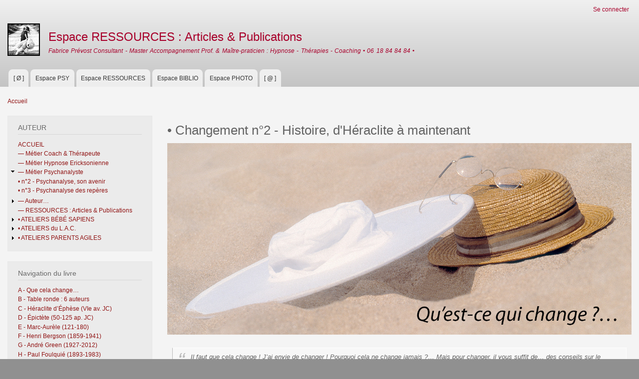

--- FILE ---
content_type: text/html; charset=UTF-8
request_url: https://webjonction.fr/article/node/8
body_size: 9112
content:
<!DOCTYPE html>
<html lang="fr" dir="ltr" prefix="content: http://purl.org/rss/1.0/modules/content/  dc: http://purl.org/dc/terms/  foaf: http://xmlns.com/foaf/0.1/  og: http://ogp.me/ns#  rdfs: http://www.w3.org/2000/01/rdf-schema#  schema: http://schema.org/  sioc: http://rdfs.org/sioc/ns#  sioct: http://rdfs.org/sioc/types#  skos: http://www.w3.org/2004/02/skos/core#  xsd: http://www.w3.org/2001/XMLSchema# ">
  <head>
    <meta charset="utf-8" />
<meta name="author" content="Fabrice Prevost Consultant - Hypnose - Therapie - Coaching sur Lauris - Pertuis - 84" />
<meta name="description" content="Espace RESSOURCES des articles et publications - Fabrice Prevost Consultant - Hypnose ericksonienne - Therapies - Coaching 84" />
<meta property="property" content="Fabrice Prevost Consultant - Hypnose - Therapie - Coaching sur Lauris - Pertuis - 84" />
<script async src="https://www.googletagmanager.com/gtag/js?id=UA-48120829-1"></script>
<script>window.dataLayer = window.dataLayer || [];function gtag(){dataLayer.push(arguments)};gtag("js", new Date());gtag("config", "UA-48120829-1", {"groups":"default","anonymize_ip":true});</script>
<meta name="Generator" content="Drupal 8 (https://www.drupal.org)" />
<meta name="MobileOptimized" content="width" />
<meta name="HandheldFriendly" content="true" />
<meta name="viewport" content="width=device-width, initial-scale=1.0" />
<link rel="shortcut icon" href="/article/sites/default/files/favicon_0.ico" type="image/vnd.microsoft.icon" />
<link rel="canonical" href="https://webjonction.fr/article/node/8" />
<link rel="shortlink" href="https://webjonction.fr/article/node/8" />
<link rel="revision" href="https://webjonction.fr/article/node/8" />
<link rel="next" href="/article/node/9" />
<script>window.a2a_config=window.a2a_config||{};a2a_config.callbacks=[];a2a_config.overlays=[];a2a_config.templates={};</script>

    <title>• Changement n°2 - Histoire, d&#039;Héraclite à maintenant | Espace RESSOURCES : Articles &amp; Publications</title>
    <link rel="stylesheet" media="all" href="/article/sites/default/files/css/css_lvV7fvCkUa3E4mdo1qobFfVzd8H2h5cwbRicvvO6KgI.css" />
<link rel="stylesheet" media="all" href="/article/sites/default/files/css/css_dhrpVIx_iFl06Y_SwytR5Lq_jOEVlhcNZ_T86BREwZc.css" />
<link rel="stylesheet" media="print" href="/article/sites/default/files/css/css_Z5jMg7P_bjcW9iUzujI7oaechMyxQTUqZhHJ_aYSq04.css" />

    
<!--[if lte IE 8]>
<script src="/article/sites/default/files/js/js_VtafjXmRvoUgAzqzYTA3Wrjkx9wcWhjP0G4ZnnqRamA.js"></script>
<![endif]-->

  </head>
  <body class="layout-one-sidebar layout-sidebar-first path-node page-node-type-book">
        <a href="#main-content" class="visually-hidden focusable skip-link">
      Aller au contenu principal
    </a>
    
      <div class="dialog-off-canvas-main-canvas" data-off-canvas-main-canvas>
    <div id="page-wrapper">
  <div id="page">
    <header id="header" class="header" role="banner" aria-label="Entête du site">
      <div class="section layout-container clearfix">
          <div class="region region-secondary-menu">
    <nav role="navigation" aria-labelledby="block-bartik-account-menu-menu" id="block-bartik-account-menu" class="block block-menu navigation menu--account">
            
  <h2 class="visually-hidden" id="block-bartik-account-menu-menu">Menu du compte de l&#039;utilisateur</h2>
  

      <div class="content">
        <div class="menu-toggle-target menu-toggle-target-show" id="show-block-bartik-account-menu"></div>
    <div class="menu-toggle-target" id="hide-block-bartik-account-menu"></div>
    <a class="menu-toggle" href="#show-block-bartik-account-menu">Afficher &mdash; Menu du compte de l&#039;utilisateur</a>
    <a class="menu-toggle menu-toggle--hide" href="#hide-block-bartik-account-menu">Masquer &mdash; Menu du compte de l&#039;utilisateur</a>
    
              <ul class="clearfix menu">
                    <li class="menu-item">
        <a href="/article/user/login" data-drupal-link-system-path="user/login">Se connecter</a>
              </li>
        </ul>
  


  </div>
</nav>

  </div>

          <div class="clearfix region region-header">
    <div id="block-bartik-branding" class="clearfix site-branding block block-system block-system-branding-block">
  
    
        <a href="/article/" title="Accueil" rel="home" class="site-branding__logo">
      <img src="/article/sites/default/files/logo_0.jpg" alt="Accueil" />
    </a>
        <div class="site-branding__text">
              <div class="site-branding__name">
          <a href="/article/" title="Accueil" rel="home">Espace RESSOURCES : Articles &amp; Publications</a>
        </div>
                    <div class="site-branding__slogan">Fabrice Prévost Consultant - Master Accompagnement Prof. &amp; Maître-praticien : Hypnose - Thérapies - Coaching • 06 18 84 84 84 •</div>
          </div>
  </div>

  </div>

          <div class="region region-primary-menu">
    <nav role="navigation" aria-labelledby="block-bartik-main-menu-menu" id="block-bartik-main-menu" class="block block-menu navigation menu--main">
            
  <h2 class="visually-hidden" id="block-bartik-main-menu-menu">Navigation principale</h2>
  

      <div class="content">
        <div class="menu-toggle-target menu-toggle-target-show" id="show-block-bartik-main-menu"></div>
    <div class="menu-toggle-target" id="hide-block-bartik-main-menu"></div>
    <a class="menu-toggle" href="#show-block-bartik-main-menu">Afficher &mdash; Navigation principale</a>
    <a class="menu-toggle menu-toggle--hide" href="#hide-block-bartik-main-menu">Masquer &mdash; Navigation principale</a>
    
              <ul class="clearfix menu">
                    <li class="menu-item">
        <a href="https://webjonction.fr" target="_self">[ Ø ]</a>
              </li>
                <li class="menu-item">
        <a href="https://webjonction.fr/node/2">Espace PSY</a>
              </li>
                <li class="menu-item">
        <a href="/article/node" target="_self" data-drupal-link-system-path="node">Espace RESSOURCES</a>
              </li>
                <li class="menu-item">
        <a href="https://webjonction.fr/biblio/" target="_self">Espace BIBLIO</a>
              </li>
                <li class="menu-item">
        <a href="https://www.flickr.com/photos/webjonction/albums" target="_blank">Espace PHOTO</a>
              </li>
                <li class="menu-item">
        <a href="https://docs.google.com/forms/d/e/1FAIpQLSco7M4_mRoZ9yhmmHtufRVxtNI0tpcnAzsXTcG_HFPW1PzuRw/viewform?usp=dialog" target="_blank" title="Ecrire un e-mail">[ @ ]</a>
              </li>
        </ul>
  


  </div>
</nav>

  </div>

      </div>
    </header>
          <div class="highlighted">
        <aside class="layout-container section clearfix" role="complementary">
            <div class="region region-highlighted">
    <div data-drupal-messages-fallback class="hidden"></div>

  </div>

        </aside>
      </div>
            <div id="main-wrapper" class="layout-main-wrapper layout-container clearfix">
      <div id="main" class="layout-main clearfix">
          <div class="region region-breadcrumb">
    <div id="block-bartik-breadcrumbs" class="block block-system block-system-breadcrumb-block">
  
    
      <div class="content">
        <nav class="breadcrumb" role="navigation" aria-labelledby="system-breadcrumb">
    <h2 id="system-breadcrumb" class="visually-hidden">Fil d'Ariane</h2>
    <ol>
          <li>
                  <a href="/article/">Accueil</a>
              </li>
        </ol>
  </nav>

    </div>
  </div>

  </div>

        <main id="content" class="column main-content" role="main">
          <section class="section">
            <a id="main-content" tabindex="-1"></a>
              <div class="region region-content">
    <div id="block-bartik-page-title" class="block block-core block-page-title-block">
  
    
      <div class="content">
      
  <h1 class="title page-title"><span class="field field--name-title field--type-string field--label-hidden">• Changement n°2 - Histoire, d&#039;Héraclite à maintenant</span>
</h1>


    </div>
  </div>
<div id="block-bartik-content" class="block block-system block-system-main-block">
  
    
      <div class="content">
      
<article data-history-node-id="8" role="article" about="/article/node/8" class="node node--type-book node--view-mode-full clearfix">
  <header>
    
        
      </header>
  <div class="node__content clearfix">
    
            <div class="clearfix text-formatted field field--name-body field--type-text-with-summary field--label-hidden field__item"><p class="text-align-justify"><img alt="Le changement" data-entity-type="file" data-entity-uuid="c15f5381-5394-4b91-a2c6-128ce86a38d5" src="/article/sites/default/files/inline-images/changement_1.jpg" /></p>

<blockquote>
<p class="text-align-justify">Il faut que cela change ! J’ai envie de changer ! Pourquoi cela ne change jamais ?… Mais pour changer, il vous suffit de… des conseils sur le changement, il y en a des palanquées. Les gourous de tous horizons, les coachs, les consultants et l’entreprise utilisent ce credo <strong>“changez ou périr”</strong>. Mais qu’est-ce que c’est au juste ce changement tant attendu et valorisé par tous ? La conduite du changement et l’accompagnement au changement ont bonne presse. Se poser la question : Qu’est-ce qui change ? C’est aussi se poser la question qu’est-ce qui bloque ?</p>
</blockquote>

<ul>
	<li class="text-align-justify">Par cet article, nous proposons de reposer un cadre tant théorique que réflexif sur le changement et son contraire le non-changement. Pour ce faire et être inspiré, nous avons invité comme participants de la table ronde : <em>Héraclite d’Éphèse, Anaxagore, Epictète, Marc-Aurèle, Henri Bergson, André Green, Donald Winnicott et Paul Foulquié</em>. Ils prendront la parole chacun leur tour pour nous inspirer. Suivra à cet article pour le compléter celui très controversé du changement et du temps. <em>Bonne lecture, fabrice prévost.</em></li>
</ul>
</div>
        <div class="node__links">
    <ul class="links inline"><li class="statistics-counter">215 vues</li></ul>  </div>
<span class="a2a_kit a2a_kit_size_20 addtoany_list" data-a2a-url="https://webjonction.fr/article/node/8" data-a2a-title="• Changement n°2 - Histoire, d&#039;Héraclite à maintenant"><a class="a2a_dd addtoany_share" href="https://www.addtoany.com/share#url=https%3A%2F%2Fwebjonction.fr%2Farticle%2Fnode%2F8&amp;title=%E2%80%A2%20Changement%20n%C2%B02%20-%20Histoire%2C%20d%27H%C3%A9raclite%20%C3%A0%20maintenant"></a><a class="a2a_button_email"></a><a class="a2a_button_google_gmail"></a><a class="a2a_button_yahoo_mail"></a><a class="a2a_button_facebook"></a><a class="a2a_button_linkedin"></a><a class="a2a_button_twitter"></a></span>
  <nav id="book-navigation-8" class="book-navigation" role="navigation" aria-labelledby="book-label-8">
    
              <ul class="menu">
                    <li class="menu-item">
        <a href="/article/node/9" hreflang="fr">A - Que cela change…</a>
              </li>
                <li class="menu-item">
        <a href="/article/node/10" hreflang="fr">B - Table ronde : 6 auteurs</a>
              </li>
                <li class="menu-item">
        <a href="/article/node/11" hreflang="fr">C - Héraclite d’Éphèse (VIe av. JC)</a>
              </li>
                <li class="menu-item">
        <a href="/article/node/12" hreflang="fr">D - Épictète (50-125 ap. JC)</a>
              </li>
                <li class="menu-item">
        <a href="/article/node/13" hreflang="fr">E - Marc-Aurèle (121-180)</a>
              </li>
                <li class="menu-item">
        <a href="/article/node/14" hreflang="fr">F - Henri Bergson (1859-1941)</a>
              </li>
                <li class="menu-item">
        <a href="/article/node/15" hreflang="fr">G - André Green (1927-2012)</a>
              </li>
                <li class="menu-item">
        <a href="/article/node/16" hreflang="fr">H - Paul Foulquié (1893-1983)</a>
              </li>
                <li class="menu-item">
        <a href="/article/node/17" hreflang="fr">I - Résumé des concepts clés</a>
              </li>
                <li class="menu-item">
        <a href="/article/node/18" hreflang="fr">J - Bibliographie - Liens - Citations</a>
              </li>
        </ul>
  


          <h2 class="visually-hidden" id="book-label-8">Liens transversaux de livre pour • Changement n°2 - Histoire, d&#039;Héraclite à maintenant</h2>
      <ul class="book-pager">
                          <li class="book-pager__item book-pager__item--next">
          <a href="/article/node/9" rel="next" title="Aller à la page suivante">A - Que cela change… <b>›</b></a>
        </li>
          </ul>
      </nav>

  </div>
</article>

    </div>
  </div>

  </div>

          </section>
        </main>
                  <div id="sidebar-first" class="column sidebar">
            <aside class="section" role="complementary">
                <div class="region region-sidebar-first">
    <nav role="navigation" aria-labelledby="block-accueil-menu" id="block-accueil" class="block block-menu navigation menu--accueil">
      
  <h2 id="block-accueil-menu">AUTEUR</h2>
  

      <div class="content">
        <div class="menu-toggle-target menu-toggle-target-show" id="show-block-accueil"></div>
    <div class="menu-toggle-target" id="hide-block-accueil"></div>
    <a class="menu-toggle" href="#show-block-accueil">Afficher &mdash; AUTEUR</a>
    <a class="menu-toggle menu-toggle--hide" href="#hide-block-accueil">Masquer &mdash; AUTEUR</a>
    
              <ul class="clearfix menu">
                    <li class="menu-item">
        <a href="/article/node" data-drupal-link-system-path="node">ACCUEIL</a>
              </li>
                <li class="menu-item">
        <a href="/article/node/4" data-drupal-link-system-path="node/4">— Métier Coach &amp; Thérapeute</a>
              </li>
                <li class="menu-item">
        <a href="/article/node/581" data-drupal-link-system-path="node/581">— Métier Hypnose Ericksonienne</a>
              </li>
                <li class="menu-item menu-item--expanded">
        <a href="/article/node/390" target="_self" data-drupal-link-system-path="node/390">— Métier Psychanalyste</a>
                                <ul class="menu">
                    <li class="menu-item">
        <a href="/article/node/424" data-drupal-link-system-path="node/424">• n°2 - Psychanalyse, son avenir</a>
              </li>
                <li class="menu-item">
        <a href="/article/node/432" data-drupal-link-system-path="node/432">• n°3 - Psychanalyse des repères</a>
              </li>
        </ul>
  
              </li>
                <li class="menu-item menu-item--collapsed">
        <a href="/article/node/118" target="_self" data-drupal-link-system-path="node/118">— Auteur…</a>
              </li>
                <li class="menu-item">
        <a href="/article/publications" data-drupal-link-system-path="publications">— RESSOURCES : Articles &amp; Publications</a>
              </li>
                <li class="menu-item menu-item--collapsed">
        <a href="/article/node/264" target="_self" data-drupal-link-system-path="node/264">• ATELIERS BÉBÉ SAPIENS</a>
              </li>
                <li class="menu-item menu-item--collapsed">
        <a href="/article/node/613" data-drupal-link-system-path="node/613">• ATELIERS du L.A.C. </a>
              </li>
                <li class="menu-item menu-item--collapsed">
        <a href="/article/node/604" data-drupal-link-system-path="node/604">• ATELIERS PARENTS AGILES</a>
              </li>
        </ul>
  


  </div>
</nav>
<div id="block-navigationdulivre" class="block block-book block-book-navigation">
  
      <h2>Navigation du livre</h2>
    
      <div class="content">
      
              <ul class="menu">
                    <li class="menu-item">
        <a href="/article/node/9" hreflang="fr">A - Que cela change…</a>
              </li>
                <li class="menu-item">
        <a href="/article/node/10" hreflang="fr">B - Table ronde : 6 auteurs</a>
              </li>
                <li class="menu-item">
        <a href="/article/node/11" hreflang="fr">C - Héraclite d’Éphèse (VIe av. JC)</a>
              </li>
                <li class="menu-item">
        <a href="/article/node/12" hreflang="fr">D - Épictète (50-125 ap. JC)</a>
              </li>
                <li class="menu-item">
        <a href="/article/node/13" hreflang="fr">E - Marc-Aurèle (121-180)</a>
              </li>
                <li class="menu-item">
        <a href="/article/node/14" hreflang="fr">F - Henri Bergson (1859-1941)</a>
              </li>
                <li class="menu-item">
        <a href="/article/node/15" hreflang="fr">G - André Green (1927-2012)</a>
              </li>
                <li class="menu-item">
        <a href="/article/node/16" hreflang="fr">H - Paul Foulquié (1893-1983)</a>
              </li>
                <li class="menu-item">
        <a href="/article/node/17" hreflang="fr">I - Résumé des concepts clés</a>
              </li>
                <li class="menu-item">
        <a href="/article/node/18" hreflang="fr">J - Bibliographie - Liens - Citations</a>
              </li>
        </ul>
  


    </div>
  </div>
<nav role="navigation" aria-labelledby="block-bartik-tools-menu" id="block-bartik-tools" class="block block-menu navigation menu--tools">
      
  <h2 id="block-bartik-tools-menu">RESSOURCES : Publications &amp; Articles</h2>
  

      <div class="content">
        <div class="menu-toggle-target menu-toggle-target-show" id="show-block-bartik-tools"></div>
    <div class="menu-toggle-target" id="hide-block-bartik-tools"></div>
    <a class="menu-toggle" href="#show-block-bartik-tools">Afficher &mdash; RESSOURCES : Publications &amp; Articles</a>
    <a class="menu-toggle menu-toggle--hide" href="#hide-block-bartik-tools">Masquer &mdash; RESSOURCES : Publications &amp; Articles</a>
    
              <ul class="clearfix menu">
                    <li class="menu-item">
        <a href="/article/node/51" data-drupal-link-system-path="node/51">• Abus sexuels &amp; Consentement</a>
              </li>
                <li class="menu-item">
        <a href="/article/node/206" data-drupal-link-system-path="node/206">• Accompagner &amp; Conduire</a>
              </li>
                <li class="menu-item menu-item--expanded">
        <a href="/article/node/552" target="_self" data-drupal-link-system-path="node/552">• ADDICTION : Dépendances</a>
                                <ul class="menu">
                    <li class="menu-item">
        <a href="/article/node/558" data-drupal-link-system-path="node/558">- n°1 - Addiction &amp; Conduites d’échec</a>
              </li>
                <li class="menu-item">
        <a href="/article/node/540" data-drupal-link-system-path="node/540">- n°2 - Addiction &amp; Substances</a>
              </li>
                <li class="menu-item">
        <a href="/article/node/547" data-drupal-link-system-path="node/547">- n°3 - Addiction &amp; Violences</a>
              </li>
                <li class="menu-item">
        <a href="/article/node/460" data-drupal-link-system-path="node/460">- n°4 - Addiction &amp; Écrans</a>
              </li>
        </ul>
  
              </li>
                <li class="menu-item">
        <a href="/article/node/566" data-drupal-link-system-path="node/566">• Ailes coupées du sujet &amp; Thérapie</a>
              </li>
                <li class="menu-item menu-item--expanded">
        <a href="/article/node/628" data-drupal-link-system-path="node/628">• ÂMES TROUBLÉES : Ataraxie sans Atarax</a>
                                <ul class="menu">
                    <li class="menu-item">
        <a href="/article/node/629" data-drupal-link-system-path="node/629">— 1 - Prologue : notre avenir</a>
              </li>
                <li class="menu-item">
        <a href="/article/node/630" data-drupal-link-system-path="node/630">— 2 - Posture du philosophe</a>
              </li>
                <li class="menu-item">
        <a href="/article/node/631" data-drupal-link-system-path="node/631">— 3 - Trois écoles philosophiques</a>
              </li>
                <li class="menu-item">
        <a href="/article/node/632" data-drupal-link-system-path="node/632">— 4 - Quatre étages de maturation du Moi</a>
              </li>
                <li class="menu-item">
        <a href="/article/node/633" data-drupal-link-system-path="node/633">— 5 - Éthique, valeurs et régulateurs</a>
              </li>
                <li class="menu-item">
        <a href="/article/node/634" data-drupal-link-system-path="node/634">— 6 - Épilogue des âmes troublées…</a>
              </li>
                <li class="menu-item">
        <a href="/article/node/636" data-drupal-link-system-path="node/636">— 7 - Valeurs &amp; Vertus... lesquelles ?</a>
              </li>
                <li class="menu-item">
        <a href="/article/node/637" data-drupal-link-system-path="node/637">— 8 - Cartes heuristiques</a>
              </li>
                <li class="menu-item">
        <a href="/article/node/635" data-drupal-link-system-path="node/635">— 9 - Notes &amp; Biblio</a>
              </li>
        </ul>
  
              </li>
                <li class="menu-item menu-item--expanded">
        <a href="/article/node/600" data-drupal-link-system-path="node/600">• AMOUR n°1 : Amour - Sexe - Réalité</a>
                                <ul class="menu">
                    <li class="menu-item">
        <a href="/article/node/602" data-drupal-link-system-path="node/602">- n°2 : Cheminements du désir</a>
              </li>
                <li class="menu-item">
        <a href="/article/node/521" data-drupal-link-system-path="node/521">- n°3 : Désir - Joie - Thérapie</a>
              </li>
        </ul>
  
              </li>
                <li class="menu-item">
        <a href="/article/node/416" data-drupal-link-system-path="node/416">• ANGOISSE &amp; RPS</a>
              </li>
                <li class="menu-item menu-item--expanded">
        <a href="/article/node/568" target="_self" data-drupal-link-system-path="node/568">• BONHEUR ! C&#039;est quoi ?</a>
                                <ul class="menu">
                    <li class="menu-item">
        <a href="/article/node/569" data-drupal-link-system-path="node/569">- n°1 • HAPPYCRATIE : Sois heureux et …</a>
              </li>
                <li class="menu-item">
        <a href="/article/node/205" data-drupal-link-system-path="node/205">- n°2 • Bonheur au travail… Bisounours ?</a>
              </li>
                <li class="menu-item">
        <a href="/article/node/574" data-drupal-link-system-path="node/574">- n°3 • Amour - Bonheur - Désir</a>
              </li>
                <li class="menu-item">
        <a href="/article/node/366" data-drupal-link-system-path="node/366">- n°4 • L&#039;homme heureux !…</a>
              </li>
                <li class="menu-item">
        <a href="/article/node/573" data-drupal-link-system-path="node/573">- n°5 • Sens du Travail, bonheur, motivation</a>
              </li>
                <li class="menu-item">
        <a href="/article/node/575" data-drupal-link-system-path="node/575">- n°6 • Albert Camus et le bonheur</a>
              </li>
                <li class="menu-item">
        <a href="/article/node/570" data-drupal-link-system-path="node/570">- n°7 • Il est où le bonheur ?…</a>
              </li>
        </ul>
  
              </li>
                <li class="menu-item menu-item--expanded">
        <a href="/article/node/622" data-drupal-link-system-path="node/622">• CERVEAU : les bugs humains</a>
                                <ul class="menu">
                    <li class="menu-item">
        <a href="/article/node/626" data-drupal-link-system-path="node/626">— A - Cerveau : 3 étages</a>
              </li>
                <li class="menu-item">
        <a href="/article/node/623" data-drupal-link-system-path="node/623">— B - Conditionnement génétique n° 1</a>
              </li>
                <li class="menu-item">
        <a href="/article/node/624" data-drupal-link-system-path="node/624">— C - Conditionnement génétique n° 2</a>
              </li>
                <li class="menu-item">
        <a href="/article/node/625" data-drupal-link-system-path="node/625">— D - Conditionnement culturel</a>
              </li>
                <li class="menu-item">
        <a href="/article/node/627" data-drupal-link-system-path="node/627">— E - Déconditionnement génétique &amp; culturel</a>
              </li>
        </ul>
  
              </li>
                <li class="menu-item menu-item--expanded menu-item--active-trail">
        <a href="/article/node/129" target="_self" data-drupal-link-system-path="node/129">• CHANGEMENT n°1 - Bases</a>
                                <ul class="menu">
                    <li class="menu-item menu-item--active-trail">
        <a href="/article/node/8" data-drupal-link-system-path="node/8" class="is-active">- n°2 - Histoire, d&#039;Héraclite à maintenant</a>
              </li>
                <li class="menu-item">
        <a href="/article/node/19" data-drupal-link-system-path="node/19">- n°3 - Temps &amp; Permanence</a>
              </li>
                <li class="menu-item">
        <a href="/article/node/334" target="_self" data-drupal-link-system-path="node/334">- n°4 - Humour &amp; Psychanalyse</a>
              </li>
                <li class="menu-item">
        <a href="/article/node/209" data-drupal-link-system-path="node/209">- n°5 - Conduire / Accompagner</a>
              </li>
        </ul>
  
              </li>
                <li class="menu-item">
        <a href="/article/node/296" data-drupal-link-system-path="node/296">• Complexes… sont-ils trois ?</a>
              </li>
                <li class="menu-item">
        <a href="/article/node/305" data-drupal-link-system-path="node/305">• Confiance toujours. Trahison jamais !</a>
              </li>
                <li class="menu-item">
        <a href="/article/node/319" data-drupal-link-system-path="node/319">• DSM évalué… é-Moi</a>
              </li>
                <li class="menu-item">
        <a href="/article/node/52" data-drupal-link-system-path="node/52">• De notre Popo à nos poubelles</a>
              </li>
                <li class="menu-item menu-item--expanded">
        <a href="/article/node/576" data-drupal-link-system-path="node/576">• ÉDUCOLOGIE / EDUCOLOGY</a>
                                <ul class="menu">
                    <li class="menu-item">
        <a href="/article/node/579" data-drupal-link-system-path="node/579">— Absentéisme &amp; Décrochage scolaire</a>
              </li>
                <li class="menu-item">
        <a href="/article/node/578" data-drupal-link-system-path="node/578">— Bienveillance &amp; Respect</a>
              </li>
                <li class="menu-item">
        <a href="/article/node/577" data-drupal-link-system-path="node/577">— Être un parent acceptable…</a>
              </li>
                <li class="menu-item">
        <a href="/article/node/580" data-drupal-link-system-path="node/580">— Recherche : Cycle Dynamique Vivant</a>
              </li>
        </ul>
  
              </li>
                <li class="menu-item">
        <a href="/article/node/409" data-drupal-link-system-path="node/409">• Emotion et intelligence</a>
              </li>
                <li class="menu-item menu-item--expanded">
        <a href="/article/node/503" target="_self" data-drupal-link-system-path="node/503">• ENFANT &amp; APPRENTISSAGE</a>
                                <ul class="menu">
                    <li class="menu-item">
        <a href="/article/node/43" data-drupal-link-system-path="node/43">- n°1 • Dys-Schmilblicks mon enfant ?…</a>
              </li>
                <li class="menu-item">
        <a href="/article/node/63" data-drupal-link-system-path="node/63">- n°2 • Psycho Pédagogie de Serge Boimare</a>
              </li>
                <li class="menu-item">
        <a href="/article/node/53" data-drupal-link-system-path="node/53">- n°3 • Deux façons d&#039;apprendre ≠</a>
              </li>
                <li class="menu-item">
        <a href="/article/node/478" data-drupal-link-system-path="node/478">- n°4 • Phobies scolaires &amp; Troubles de l’app.</a>
              </li>
                <li class="menu-item">
        <a href="/article/node/488" data-drupal-link-system-path="node/488">- n°5 • Décrochage scolaire</a>
              </li>
                <li class="menu-item">
        <a href="/article/node/496" data-drupal-link-system-path="node/496">- n°6 • Les réflexes primitifs ou archaïques</a>
              </li>
                <li class="menu-item">
        <a href="/article/node/314" data-drupal-link-system-path="node/314">- n°7 • Apprentissage &amp; Rapport au savoir</a>
              </li>
                <li class="menu-item">
        <a href="/article/node/403" data-drupal-link-system-path="node/403">- n°8 • Choisir c&#039;est se créer</a>
              </li>
                <li class="menu-item">
        <a href="/article/node/504" data-drupal-link-system-path="node/504">- n°9 • Absentéisme scolaire</a>
              </li>
        </ul>
  
              </li>
                <li class="menu-item">
        <a href="/article/node/603" data-drupal-link-system-path="node/603">• ÉPILEPSIE : Crise &amp; Sujet épileptique</a>
              </li>
                <li class="menu-item">
        <a href="/article/node/143" data-drupal-link-system-path="node/143">• ÉTHIQUE contre morale, normes, déontologie</a>
              </li>
                <li class="menu-item menu-item--expanded">
        <a href="/article/node/359" target="_self" data-drupal-link-system-path="node/359">• ETAT-LIMITE - n°1 - Les limites</a>
                                <ul class="menu">
                    <li class="menu-item">
        <a href="/article/node/70" data-drupal-link-system-path="node/70">• ETAT-LIMITE - n°2 : enfant TDAH</a>
              </li>
        </ul>
  
              </li>
                <li class="menu-item">
        <a href="/article/node/320" data-drupal-link-system-path="node/320">• ETP, un patient éduqué ?…</a>
              </li>
                <li class="menu-item menu-item--expanded">
        <a href="/article/node/151" target="_self" data-drupal-link-system-path="node/151">• ÉVALUATION - n°1</a>
                                <ul class="menu">
                    <li class="menu-item">
        <a href="/article/node/190" data-drupal-link-system-path="node/190">- n°2 - Procédures</a>
              </li>
                <li class="menu-item">
        <a href="/article/node/135" data-drupal-link-system-path="node/135">- n°3 - Compétences &amp; Critères</a>
              </li>
                <li class="menu-item">
        <a href="/article/node/27" data-drupal-link-system-path="node/27">- n°4 - Diagnostic</a>
              </li>
                <li class="menu-item">
        <a href="/article/node/34" data-drupal-link-system-path="node/34">- n°5 - Évaluation située en acte</a>
              </li>
        </ul>
  
              </li>
                <li class="menu-item menu-item--expanded">
        <a href="/article/node/104" target="_self" data-drupal-link-system-path="node/104">• FOLIES MATERNELLES n°1 - Approches</a>
                                <ul class="menu">
                    <li class="menu-item">
        <a href="/article/node/110" data-drupal-link-system-path="node/110">• FOLIES MATERNELLES n°2 - Amnésie</a>
              </li>
        </ul>
  
              </li>
                <li class="menu-item">
        <a href="/article/node/436" data-drupal-link-system-path="node/436">• Henry Laborit : Surmoi de la glorification</a>
              </li>
                <li class="menu-item">
        <a href="/article/node/347" data-drupal-link-system-path="node/347">• Héritage &amp; Transmission - Psychogénéalogie</a>
              </li>
                <li class="menu-item">
        <a href="/article/node/330" data-drupal-link-system-path="node/330">• Honte et/ou Culpabilité</a>
              </li>
                <li class="menu-item">
        <a href="/article/node/77" data-drupal-link-system-path="node/77">• Inconscients… Ils sont plusieurs</a>
              </li>
                <li class="menu-item">
        <a href="/article/node/211" data-drupal-link-system-path="node/211">• Innovation &amp; Création</a>
              </li>
                <li class="menu-item">
        <a href="/article/node/339" data-drupal-link-system-path="node/339">• Jaloux &amp; Envieux - Moi, jamais…</a>
              </li>
                <li class="menu-item">
        <a href="/article/node/354" data-drupal-link-system-path="node/354">• Limites : la vie, un saut d&#039;obstacles…</a>
              </li>
                <li class="menu-item menu-item--expanded">
        <a href="/article/node/92" target="_self" data-drupal-link-system-path="node/92">• MATERNOLOGIE - n°1</a>
                                <ul class="menu">
                    <li class="menu-item">
        <a href="/article/node/86" data-drupal-link-system-path="node/86">— n°2 - Fœtus</a>
              </li>
                <li class="menu-item">
        <a href="/article/node/97" data-drupal-link-system-path="node/97">— n°3 - Théorie Quantique</a>
              </li>
        </ul>
  
              </li>
                <li class="menu-item">
        <a href="/article/node/601" data-drupal-link-system-path="node/601">• Matriarcale / Patriarcale !…</a>
              </li>
                <li class="menu-item">
        <a href="/article/node/381" data-drupal-link-system-path="node/381">• Mythe de Narcisse &amp; le Moi</a>
              </li>
                <li class="menu-item">
        <a href="/article/node/375" data-drupal-link-system-path="node/375">• Moi-peau &amp; Moi-pensant (Anzieu)</a>
              </li>
                <li class="menu-item">
        <a href="/article/node/85" data-drupal-link-system-path="node/85">• Neurones miroirs &amp; Altérité</a>
              </li>
                <li class="menu-item menu-item--expanded">
        <a href="/article/node/169" target="_self" data-drupal-link-system-path="node/169">• NÉOMANAGER - n°1</a>
                                <ul class="menu">
                    <li class="menu-item">
        <a href="/article/node/184" data-drupal-link-system-path="node/184">- n°2 - Imaginaire moteur</a>
              </li>
                <li class="menu-item">
        <a href="/article/node/177" data-drupal-link-system-path="node/177">- n°3 - O-TREFLE ®</a>
              </li>
                <li class="menu-item">
        <a href="/article/node/167" data-drupal-link-system-path="node/167">- n°4 - Entreprises libérées Isaac Getz</a>
              </li>
                <li class="menu-item">
        <a href="/article/node/168" data-drupal-link-system-path="node/168">- n°5 : Zobrist J-F. management</a>
              </li>
                <li class="menu-item">
        <a href="/article/node/210" data-drupal-link-system-path="node/210">- n°6 - Agilité-Alignement</a>
              </li>
        </ul>
  
              </li>
                <li class="menu-item menu-item--expanded">
        <a href="/article/node/212" target="_self" data-drupal-link-system-path="node/212">• PENSER - n°1… notre monde</a>
                                <ul class="menu">
                    <li class="menu-item">
        <a href="/article/node/198" data-drupal-link-system-path="node/198">- n°2 - Paradigmes fondateurs de l&#039;H</a>
              </li>
                <li class="menu-item">
        <a href="/article/node/530" data-drupal-link-system-path="node/530">- n°3 - Paradigme Quantique</a>
              </li>
                <li class="menu-item">
        <a href="/article/node/222" data-drupal-link-system-path="node/222">- n°4 - Pensée clivée…</a>
              </li>
                <li class="menu-item">
        <a href="/article/node/230" data-drupal-link-system-path="node/230">- n°5 - Pensée dynamique…</a>
              </li>
                <li class="menu-item">
        <a href="/article/node/440" data-drupal-link-system-path="node/440">- n°6 - Pensée de Maître Eckhart</a>
              </li>
        </ul>
  
              </li>
                <li class="menu-item">
        <a href="/article/node/465" data-drupal-link-system-path="node/465">• Psychopathologie : Enfant &amp; Ado</a>
              </li>
                <li class="menu-item">
        <a href="/article/node/398" data-drupal-link-system-path="node/398">• Pulsion - Orientations - Principes</a>
              </li>
                <li class="menu-item">
        <a href="/article/node/436" data-drupal-link-system-path="node/436">• Surmoi de la glorification - Laborit</a>
              </li>
                <li class="menu-item">
        <a href="/article/node/242" data-drupal-link-system-path="node/242">• Vocabulaire RH - Michel Vial</a>
              </li>
        </ul>
  


  </div>
</nav>

  </div>

            </aside>
          </div>
                      </div>
    </div>
        <footer class="site-footer">
      <div class="layout-container">
                          <div class="site-footer__bottom">
              <div class="region region-footer-fifth">
    <nav role="navigation" aria-labelledby="block-bartik-footer-menu" id="block-bartik-footer" class="block block-menu navigation menu--footer">
            
  <h2 class="visually-hidden" id="block-bartik-footer-menu">Menu Pied de page</h2>
  

      <div class="content">
        <div class="menu-toggle-target menu-toggle-target-show" id="show-block-bartik-footer"></div>
    <div class="menu-toggle-target" id="hide-block-bartik-footer"></div>
    <a class="menu-toggle" href="#show-block-bartik-footer">Afficher &mdash; Menu Pied de page</a>
    <a class="menu-toggle menu-toggle--hide" href="#hide-block-bartik-footer">Masquer &mdash; Menu Pied de page</a>
    
              <ul class="clearfix menu">
                    <li class="menu-item">
        <a href="/article/contact" data-drupal-link-system-path="contact">Contact</a>
              </li>
        </ul>
  


  </div>
</nav>
<div id="block-bartik-powered" role="complementary" class="block block-system block-system-powered-by-block">
  
    
      <div class="content">
      <span>Propulsé par <a href="https://www.drupal.org">Drupal</a></span>
    </div>
  </div>

  </div>

          </div>
              </div>
    </footer>
  </div>
</div>

  </div>

    
    <script type="application/json" data-drupal-selector="drupal-settings-json">{"path":{"baseUrl":"\/article\/","scriptPath":null,"pathPrefix":"","currentPath":"node\/8","currentPathIsAdmin":false,"isFront":false,"currentLanguage":"fr"},"pluralDelimiter":"\u0003","suppressDeprecationErrors":true,"google_analytics":{"account":"UA-48120829-1","trackOutbound":true,"trackMailto":true,"trackDownload":true,"trackDownloadExtensions":"7z|aac|arc|arj|asf|asx|avi|bin|csv|doc(x|m)?|dot(x|m)?|exe|flv|gif|gz|gzip|hqx|jar|jpe?g|js|mp(2|3|4|e?g)|mov(ie)?|msi|msp|pdf|phps|png|ppt(x|m)?|pot(x|m)?|pps(x|m)?|ppam|sld(x|m)?|thmx|qtm?|ra(m|r)?|sea|sit|tar|tgz|torrent|txt|wav|wma|wmv|wpd|xls(x|m|b)?|xlt(x|m)|xlam|xml|z|zip"},"statistics":{"data":{"nid":"8"},"url":"\/article\/core\/modules\/statistics\/statistics.php"},"user":{"uid":0,"permissionsHash":"6cf2cf3c947d0fc4bcb92df565a8d62fbbbf1dc0062a1c0fc69f9d072aa35ead"}}</script>
<script src="/article/sites/default/files/js/js_SHn86N4iL0e0Im9_YZD8aA3qCIcCXDPiir4V_h_8DJY.js"></script>
<script src="https://static.addtoany.com/menu/page.js" async></script>
<script src="/article/sites/default/files/js/js_btEpSW3Cgm70VorlKzrfu-PDLQXsL7PU55TxPxO6PDA.js"></script>

  </body>
</html>
